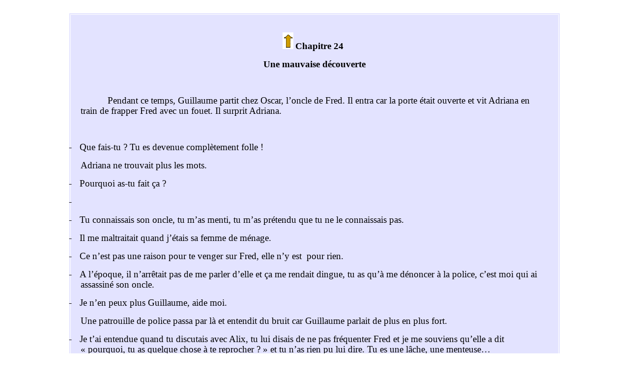

--- FILE ---
content_type: text/html
request_url: http://madifference.com/chapitre24.html
body_size: 2863
content:
<!DOCTYPE html PUBLIC "-//W3C//DTD HTML 4.01//EN" "http://www.w3.org/TR/html4/strict.dtd">
<html><head>



  <meta http-equiv="Content-Type" content="text/html; charset=windows-1252">

  <meta name="GENERATOR" content="Microsoft FrontPage 4.0">

  <meta name="ProgId" content="FrontPage.Editor.Document"><title>la suite</title></head><body>&nbsp;
<div align="center">
<center>
<table bgcolor="#e3e3ff" border="1" bordercolor="#ffffff" cellpadding="20" width="1000">
<tbody>
<tr>
<td>
  <p class="MsoListParagraphCxSpFirst" style="text-align: center;" align="center"><b style=""><span style="font-size: 12pt; line-height: 115%;">&nbsp;</span></b><b style=""><span style="font-size: 12pt; line-height: 115%;"><a href="nouveau_roman.htm"><span style="text-decoration: underline;"><img style="border: 0px solid ; width: 22px; height: 34px;" alt="" src="fleche.h.gif" width="22" height="34"></span></a></span></b><b style=""><span style="font-size: 12pt; line-height: 115%;"> </span></b><span style="font-size: 14pt; line-height: 115%;"><b style="">Chapitre 24</b><b style="font-size: 14pt; line-height: 115%;">&nbsp;&nbsp;
  </b></span><span style="font-size: 14pt; line-height: 115%;"><o:p>
  </o:p>
  </span></p>
  <p class="MsoListParagraphCxSpMiddle" style="text-align: center;" align="center"><b style=""><span style="font-size: 14pt; line-height: 115%; font-family: &quot;Arial Black&quot;,&quot;sans-serif&quot;;">Une mauvaise découverte
  <o:p>
  </o:p>
  </span></b></p>
  <p class="MsoListParagraphCxSpMiddle" style="text-align: center;" align="center"><b style=""><span style="font-size: 14pt; line-height: 115%; font-family: &quot;Arial Black&quot;,&quot;sans-serif&quot;;"><o:p>
  &nbsp;</o:p>
  </span></b></p>
  <p style="text-align: left;" class="MsoListParagraphCxSpMiddle"><span style="font-size: 14pt; line-height: 115%;">&nbsp;&nbsp;&nbsp;&nbsp;&nbsp;&nbsp;&nbsp;&nbsp;&nbsp;&nbsp; Pendant ce
  temps, Guillaume partit chez Oscar, l’oncle de Fred. Il entra car la porte
  était ouverte et vit Adriana en train de frapper Fred avec un fouet. Il
  surprit Adriana.<o:p>
  </o:p>
  </span></p>
      <div style="text-align: left;">
  </div>
<p style="text-align: left;" class="MsoListParagraphCxSpMiddle"><span style="font-size: 14pt; line-height: 115%;"><o:p>
  &nbsp;</o:p>
  </span></p>
      <div style="text-align: left;">
  </div>
<p class="MsoListParagraphCxSpLast" style="text-indent: -18pt; text-align: left;"><span style="font-size: 14pt; line-height: 115%;">-<span style="font-family: &quot;Times New Roman&quot;; font-style: normal; font-variant: normal; font-weight: normal; font-size: 7pt; line-height: normal; font-size-adjust: none; font-stretch: normal;">&nbsp;&nbsp;&nbsp;&nbsp;&nbsp;&nbsp;&nbsp;
  </span></span><span style="font-size: 14pt; line-height: 115%;">Que fais-tu&nbsp;?
  Tu es devenue complètement folle&nbsp;!<o:p>
  </o:p>
  </span></p>
      <div style="text-align: left;">
  </div>
<p style="text-align: left;" class="MsoNormal"><span style="font-size: 14pt; line-height: 115%;">Adriana
  ne trouvait plus les mots.<o:p>
  </o:p>
  </span></p>
      <div style="text-align: left;">
  </div>
<p class="MsoListParagraphCxSpFirst" style="text-indent: -18pt; text-align: left;"><span style="font-size: 14pt; line-height: 115%;">-<span style="font-family: &quot;Times New Roman&quot;; font-style: normal; font-variant: normal; font-weight: normal; font-size: 7pt; line-height: normal; font-size-adjust: none; font-stretch: normal;">&nbsp;&nbsp;&nbsp;&nbsp;&nbsp;&nbsp;&nbsp;
  </span></span><span style="font-size: 14pt; line-height: 115%;">Pourquoi as-tu
  fait ça&nbsp;? <o:p>
  </o:p>
  </span></p>
      <div style="text-align: left;">
  </div>
<p class="MsoListParagraphCxSpMiddle" style="text-indent: -18pt; text-align: left;"><span style="font-size: 14pt; line-height: 115%;">-<span style="font-family: &quot;Times New Roman&quot;; font-style: normal; font-variant: normal; font-weight: normal; font-size: 7pt; line-height: normal; font-size-adjust: none; font-stretch: normal;">&nbsp;&nbsp;&nbsp;&nbsp;&nbsp;&nbsp;&nbsp;
  </span></span><span style="font-size: 14pt; line-height: 115%;"><span style="">&nbsp;&nbsp;&nbsp;&nbsp;&nbsp;&nbsp;&nbsp;&nbsp;&nbsp;&nbsp;&nbsp;&nbsp;&nbsp;&nbsp;</span><o:p>
  </o:p>
  </span></p>
      <div style="text-align: left;">
  </div>
<p class="MsoListParagraphCxSpMiddle" style="text-indent: -18pt; text-align: left;"><span style="font-size: 14pt; line-height: 115%;">-<span style="font-family: &quot;Times New Roman&quot;; font-style: normal; font-variant: normal; font-weight: normal; font-size: 7pt; line-height: normal; font-size-adjust: none; font-stretch: normal;">&nbsp;&nbsp;&nbsp;&nbsp;&nbsp;&nbsp;&nbsp;
  </span></span><span style="font-size: 14pt; line-height: 115%;">Tu connaissais
  son oncle, tu m’as menti, tu m’as prétendu que tu ne le connaissais pas.<o:p>
  </o:p>
  </span></p>
      <div style="text-align: left;">
  </div>
<p class="MsoListParagraphCxSpMiddle" style="text-indent: -18pt; text-align: left;"><span style="font-size: 14pt; line-height: 115%;">-<span style="font-family: &quot;Times New Roman&quot;; font-style: normal; font-variant: normal; font-weight: normal; font-size: 7pt; line-height: normal; font-size-adjust: none; font-stretch: normal;">&nbsp;&nbsp;&nbsp;&nbsp;&nbsp;&nbsp;&nbsp;
  </span></span><span style="font-size: 14pt; line-height: 115%;">Il me
  maltraitait quand j’étais sa femme de ménage.<o:p>
  </o:p>
  </span></p>
      <div style="text-align: left;">
  </div>
<p class="MsoListParagraphCxSpMiddle" style="text-indent: -18pt; text-align: left;"><span style="font-size: 14pt; line-height: 115%;">-<span style="font-family: &quot;Times New Roman&quot;; font-style: normal; font-variant: normal; font-weight: normal; font-size: 7pt; line-height: normal; font-size-adjust: none; font-stretch: normal;">&nbsp;&nbsp;&nbsp;&nbsp;&nbsp;&nbsp;&nbsp;
  </span></span><span style="font-size: 14pt; line-height: 115%;">Ce n’est pas
  une raison pour te venger sur Fred, elle n’y est <span style="">&nbsp;</span>pour
  rien.<o:p>
  </o:p>
  </span></p>
      <div style="text-align: left;">
  </div>
<p class="MsoListParagraphCxSpMiddle" style="text-indent: -18pt; text-align: left;"><span style="font-size: 14pt; line-height: 115%;">-<span style="font-family: &quot;Times New Roman&quot;; font-style: normal; font-variant: normal; font-weight: normal; font-size: 7pt; line-height: normal; font-size-adjust: none; font-stretch: normal;">&nbsp;&nbsp;&nbsp;&nbsp;&nbsp;&nbsp;&nbsp;
  </span></span><span style="font-size: 14pt; line-height: 115%;">A l’époque,
  il n’arrêtait pas de me parler d’elle et ça me rendait dingue, tu as
  qu’à me dénoncer à la police, c’est moi qui ai assassiné son oncle.<o:p>
  </o:p>
  </span></p>
      <div style="text-align: left;">
  </div>
<p class="MsoListParagraphCxSpLast" style="text-indent: -18pt; text-align: left;"><span style="font-size: 14pt; line-height: 115%;">-<span style="font-family: &quot;Times New Roman&quot;; font-style: normal; font-variant: normal; font-weight: normal; font-size: 7pt; line-height: normal; font-size-adjust: none; font-stretch: normal;">&nbsp;&nbsp;&nbsp;&nbsp;&nbsp;&nbsp;&nbsp;
  </span></span><span style="font-size: 14pt; line-height: 115%;">Je n’en peux
  plus Guillaume, aide moi.<o:p>
  </o:p>
  </span></p>
      <div style="text-align: left;">
  </div>
<p style="text-align: left;" class="MsoNormal"><span style="font-size: 14pt; line-height: 115%;">Une
  patrouille de police passa par là et entendit du bruit car Guillaume parlait
  de plus en plus fort.<o:p>
  </o:p>
  </span></p>
      <div style="text-align: left;">
  </div>
<p class="MsoListParagraphCxSpFirst" style="text-indent: -18pt; text-align: left;"><span style="font-size: 14pt; line-height: 115%;">-<span style="font-family: &quot;Times New Roman&quot;; font-style: normal; font-variant: normal; font-weight: normal; font-size: 7pt; line-height: normal; font-size-adjust: none; font-stretch: normal;">&nbsp;&nbsp;&nbsp;&nbsp;&nbsp;&nbsp;&nbsp;
  </span></span><span style="font-size: 14pt; line-height: 115%;">Je t’ai
  entendue quand tu discutais avec Alix, tu lui disais de ne pas fréquenter
  Fred et je me souviens qu’elle a dit «&nbsp;pourquoi, tu as quelque chose
  à te reprocher&nbsp;?&nbsp;» et tu n’as rien pu lui dire. Tu es une lâche,
  une menteuse…<o:p>
  </o:p>
  </span></p>
      <div style="text-align: left;">
  </div>
<p class="MsoListParagraphCxSpLast" style="text-indent: -18pt; text-align: left;"><span style="font-size: 14pt; line-height: 115%;">-<span style="font-family: &quot;Times New Roman&quot;; font-style: normal; font-variant: normal; font-weight: normal; font-size: 7pt; line-height: normal; font-size-adjust: none; font-stretch: normal;">&nbsp;&nbsp;&nbsp;&nbsp;&nbsp;&nbsp;&nbsp;
  </span></span><span style="font-size: 14pt; line-height: 115%;">Un monstre oui,
  je préfère Mirta à elle&nbsp;!<o:p>
  </o:p>
  </span></p>
      <div style="text-align: left;">
  </div>
<p style="text-align: left;" class="MsoNormal"><span style="font-size: 14pt; line-height: 115%;">La police
  arriva sur les lieux et arrêta Adriana. Guillaume envoya un SMS sur le
  portable de Luna «&nbsp;J’ai retrouvé Fred, elle va être conduite à
  l’hôpital, je t’expliquerai tout, mon amour. Guillaume&nbsp;» Le matin,
  Luna prit son portable et lut le message de Guillaume.<o:p>
  </o:p>
  </span></p>
      <div style="text-align: left;">
  </div>
<p class="MsoListParagraphCxSpFirst" style="text-indent: -18pt; text-align: left;"><span style="font-size: 14pt; line-height: 115%;">-<span style="font-family: &quot;Times New Roman&quot;; font-style: normal; font-variant: normal; font-weight: normal; font-size: 7pt; line-height: normal; font-size-adjust: none; font-stretch: normal;">&nbsp;&nbsp;&nbsp;&nbsp;&nbsp;&nbsp;&nbsp;
  </span></span><span style="font-size: 14pt; line-height: 115%;">Il est arrivé
  quelque chose à Fred.<o:p>
  </o:p>
  </span></p>
      <div style="text-align: left;">
  </div>
<p class="MsoListParagraphCxSpMiddle" style="text-indent: -18pt; text-align: left;"><span style="font-size: 14pt; line-height: 115%;">-<span style="font-family: &quot;Times New Roman&quot;; font-style: normal; font-variant: normal; font-weight: normal; font-size: 7pt; line-height: normal; font-size-adjust: none; font-stretch: normal;">&nbsp;&nbsp;&nbsp;&nbsp;&nbsp;&nbsp;&nbsp;
  </span></span><span style="font-size: 14pt; line-height: 115%;">Oui, c’est
  urgent, je dois aller à l’hôpital.<o:p>
  </o:p>
  </span></p>
      <div style="text-align: left;">
  </div>
<p class="MsoListParagraphCxSpMiddle" style="text-indent: -18pt; text-align: left;"><span style="font-size: 14pt; line-height: 115%;">-<span style="font-family: &quot;Times New Roman&quot;; font-style: normal; font-variant: normal; font-weight: normal; font-size: 7pt; line-height: normal; font-size-adjust: none; font-stretch: normal;">&nbsp;&nbsp;&nbsp;&nbsp;&nbsp;&nbsp;&nbsp;
  </span></span><span style="font-size: 14pt; line-height: 115%;">Tu veux que je
  t’emmène&nbsp;?<o:p>
  </o:p>
  </span></p>
      <div style="text-align: left;">
  </div>
<p class="MsoListParagraphCxSpMiddle" style="text-indent: -18pt; text-align: left;"><span style="font-size: 14pt; line-height: 115%;">-<span style="font-family: &quot;Times New Roman&quot;; font-style: normal; font-variant: normal; font-weight: normal; font-size: 7pt; line-height: normal; font-size-adjust: none; font-stretch: normal;">&nbsp;&nbsp;&nbsp;&nbsp;&nbsp;&nbsp;&nbsp;
  </span></span><span style="font-size: 14pt; line-height: 115%;">Non&nbsp;! je
  vais me débrouiller, c’est gentil Blanche de penser à moi.<o:p>
  </o:p>
  </span></p>
      <div style="text-align: left;">
  </div>
<p class="MsoListParagraphCxSpMiddle" style="text-indent: -18pt; text-align: left;"><span style="font-size: 14pt; line-height: 115%;">-<span style="font-family: &quot;Times New Roman&quot;; font-style: normal; font-variant: normal; font-weight: normal; font-size: 7pt; line-height: normal; font-size-adjust: none; font-stretch: normal;">&nbsp;&nbsp;&nbsp;&nbsp;&nbsp;&nbsp;&nbsp;
  </span></span><span style="font-size: 14pt; line-height: 115%;">Tu me diras ce
  qu’il s’est passé pour Fred, je m’inquiète aussi.<o:p>
  </o:p>
  </span></p>
      <div style="text-align: left;">
  </div>
<p class="MsoListParagraphCxSpLast" style="text-indent: -18pt; text-align: left;"><span style="font-size: 14pt; line-height: 115%;">-<span style="font-family: &quot;Times New Roman&quot;; font-style: normal; font-variant: normal; font-weight: normal; font-size: 7pt; line-height: normal; font-size-adjust: none; font-stretch: normal;">&nbsp;&nbsp;&nbsp;&nbsp;&nbsp;&nbsp;&nbsp;
  </span></span><span style="font-size: 14pt; line-height: 115%;">Oui, je
  raconterai dès mon retour.<o:p>
  </o:p>
  </span></p>
      <div style="text-align: left;">
  </div>
<p style="text-align: left;" class="MsoNormal"><span style="font-size: 14pt; line-height: 115%;">A L’Hôpital.<o:p>
  </o:p>
  </span></p>
      <div style="text-align: left;">
  </div>
<p class="MsoListParagraphCxSpFirst" style="text-indent: -18pt; text-align: left;"><span style="font-size: 14pt; line-height: 115%;">-<span style="font-family: &quot;Times New Roman&quot;; font-style: normal; font-variant: normal; font-weight: normal; font-size: 7pt; line-height: normal; font-size-adjust: none; font-stretch: normal;">&nbsp;&nbsp;&nbsp;&nbsp;&nbsp;&nbsp;&nbsp;
  </span></span><span style="font-size: 14pt; line-height: 115%;">Je cherche la
  chambre de la jeune fille qui a été hospitalisée hier en urgence.<o:p>
  </o:p>
  </span></p>
      <div style="text-align: left;">
  </div>
<p class="MsoListParagraphCxSpMiddle" style="text-indent: -18pt; text-align: left;"><span style="font-size: 14pt; line-height: 115%;">-<span style="font-family: &quot;Times New Roman&quot;; font-style: normal; font-variant: normal; font-weight: normal; font-size: 7pt; line-height: normal; font-size-adjust: none; font-stretch: normal;">&nbsp;&nbsp;&nbsp;&nbsp;&nbsp;&nbsp;&nbsp;
  </span></span><span style="font-size: 14pt; line-height: 115%;">Quel nom, je
  vous prie&nbsp;?<o:p>
  </o:p>
  </span></p>
      <div style="text-align: left;">
  </div>
<p class="MsoListParagraphCxSpMiddle" style="text-indent: -18pt; text-align: left;"><span style="font-size: 14pt; line-height: 115%;">-<span style="font-family: &quot;Times New Roman&quot;; font-style: normal; font-variant: normal; font-weight: normal; font-size: 7pt; line-height: normal; font-size-adjust: none; font-stretch: normal;">&nbsp;&nbsp;&nbsp;&nbsp;&nbsp;&nbsp;&nbsp;
  </span></span><span style="font-size: 14pt; line-height: 115%;">Fred.<o:p>
  </o:p>
  </span></p>
      <div style="text-align: left;">
  </div>
<p class="MsoListParagraphCxSpMiddle" style="text-indent: -18pt; text-align: left;"><span style="font-size: 14pt; line-height: 115%;">-<span style="font-family: &quot;Times New Roman&quot;; font-style: normal; font-variant: normal; font-weight: normal; font-size: 7pt; line-height: normal; font-size-adjust: none; font-stretch: normal;">&nbsp;&nbsp;&nbsp;&nbsp;&nbsp;&nbsp;&nbsp;
  </span></span><span style="font-size: 14pt; line-height: 115%;">Ca ne me dit
  rien.<o:p>
  </o:p>
  </span></p>
      <div style="text-align: left;">
  </div>
<p class="MsoListParagraphCxSpLast" style="text-indent: -18pt; text-align: left;"><span style="font-size: 14pt; line-height: 115%;">-<span style="font-family: &quot;Times New Roman&quot;; font-style: normal; font-variant: normal; font-weight: normal; font-size: 7pt; line-height: normal; font-size-adjust: none; font-stretch: normal;">&nbsp;&nbsp;&nbsp;&nbsp;&nbsp;&nbsp;&nbsp;
  </span></span><span style="font-size: 14pt; line-height: 115%;">Si ça me dit
  quelque chose moi, c’est au 20ième étage, chambre 800.<o:p>
  </o:p>
  </span></p>
      <div style="text-align: left;">
  </div>
<p style="text-align: left;" class="MsoNormal"><span style="font-size: 14pt; line-height: 115%;">Luna
  prend l’ascendeur et va voir le médecin.<o:p>
  </o:p>
  </span></p>
      <div style="text-align: left;">
  </div>
<p class="MsoListParagraphCxSpFirst" style="text-indent: -18pt; text-align: left;"><span style="font-size: 14pt; line-height: 115%;">-<span style="font-family: &quot;Times New Roman&quot;; font-style: normal; font-variant: normal; font-weight: normal; font-size: 7pt; line-height: normal; font-size-adjust: none; font-stretch: normal;">&nbsp;&nbsp;&nbsp;&nbsp;&nbsp;&nbsp;&nbsp;
  </span></span><span style="font-size: 14pt; line-height: 115%;">Bonjour
  Professeur, Je suis Luna, que se passe-t-il&nbsp;?<o:p>
  </o:p>
  </span></p>
      <div style="text-align: left;">
  </div>
<p class="MsoListParagraphCxSpMiddle" style="text-indent: -18pt; text-align: left;"><span style="font-size: 14pt; line-height: 115%;">-<span style="font-family: &quot;Times New Roman&quot;; font-style: normal; font-variant: normal; font-weight: normal; font-size: 7pt; line-height: normal; font-size-adjust: none; font-stretch: normal;">&nbsp;&nbsp;&nbsp;&nbsp;&nbsp;&nbsp;&nbsp;
  </span></span><span style="font-size: 14pt; line-height: 115%;">Bonjour.<o:p>
  </o:p>
  </span></p>
      <div style="text-align: left;">
  </div>
<p class="MsoListParagraphCxSpMiddle" style="text-indent: -18pt; text-align: left;"><span style="font-size: 14pt; line-height: 115%;">-<span style="font-family: &quot;Times New Roman&quot;; font-style: normal; font-variant: normal; font-weight: normal; font-size: 7pt; line-height: normal; font-size-adjust: none; font-stretch: normal;">&nbsp;&nbsp;&nbsp;&nbsp;&nbsp;&nbsp;&nbsp;
  </span></span><span style="font-size: 14pt; line-height: 115%;">Je viens à
  propos de Fred qui a été hospitalisée hier.<o:p>
  </o:p>
  </span></p>
      <div style="text-align: left;">
  </div>
<p class="MsoListParagraphCxSpMiddle" style="text-indent: -18pt; text-align: left;"><span style="font-size: 14pt; line-height: 115%;">-<span style="font-family: &quot;Times New Roman&quot;; font-style: normal; font-variant: normal; font-weight: normal; font-size: 7pt; line-height: normal; font-size-adjust: none; font-stretch: normal;">&nbsp;&nbsp;&nbsp;&nbsp;&nbsp;&nbsp;&nbsp;
  </span></span><span style="font-size: 14pt; line-height: 115%;">Attendez
  Mademoiselle.<o:p>
  </o:p>
  </span></p>
      <div style="text-align: left;">
  </div>
<p class="MsoListParagraphCxSpMiddle" style="text-indent: -18pt; text-align: left;"><span style="font-size: 14pt; line-height: 115%;">-<span style="font-family: &quot;Times New Roman&quot;; font-style: normal; font-variant: normal; font-weight: normal; font-size: 7pt; line-height: normal; font-size-adjust: none; font-stretch: normal;">&nbsp;&nbsp;&nbsp;&nbsp;&nbsp;&nbsp;&nbsp;
  </span></span><span style="font-size: 14pt; line-height: 115%;">Guillaume, il y
  a quelqu’un pour toi.<o:p>
  </o:p>
  </span></p>
      <div style="text-align: left;">
  </div>
<p class="MsoListParagraphCxSpMiddle" style="text-indent: -18pt; text-align: left;"><span style="font-size: 14pt; line-height: 115%;">-<span style="font-family: &quot;Times New Roman&quot;; font-style: normal; font-variant: normal; font-weight: normal; font-size: 7pt; line-height: normal; font-size-adjust: none; font-stretch: normal;">&nbsp;&nbsp;&nbsp;&nbsp;&nbsp;&nbsp;&nbsp;
  </span></span><span style="font-size: 14pt; line-height: 115%;">Je viens prendre
  des nouvelles de Fred, elle va bien&nbsp;?<o:p>
  </o:p>
  </span></p>
      <div style="text-align: left;">
  </div>
<p class="MsoListParagraphCxSpMiddle" style="text-indent: -18pt; text-align: left;"><span style="font-size: 14pt; line-height: 115%;">-<span style="font-family: &quot;Times New Roman&quot;; font-style: normal; font-variant: normal; font-weight: normal; font-size: 7pt; line-height: normal; font-size-adjust: none; font-stretch: normal;">&nbsp;&nbsp;&nbsp;&nbsp;&nbsp;&nbsp;&nbsp;
  </span></span><span style="font-size: 14pt; line-height: 115%;">Elle a des
  marques de coups sur son corps, heureusement, je suis arrivé à temps hier
  chez son oncle, sinon je pense qu’Adriana l’aurait massacrée complétement.
  Elle était suspendue et attachée à une barre. Son corps nu et Adriana la
  battait avec un fouet comme ça jusqu’au sang presque. Non, j’exagère&nbsp;!
  Disons <span style="">&nbsp;</span>qu’elle n’a pas eu le
  temps de lui faire trop mal mais un peu quand même.<o:p>
  </o:p>
  </span></p>
      <div style="text-align: left;">
  </div>
<p class="MsoListParagraphCxSpMiddle" style="text-indent: -18pt; text-align: left;"><span style="font-size: 14pt; line-height: 115%;">-<span style="font-family: &quot;Times New Roman&quot;; font-style: normal; font-variant: normal; font-weight: normal; font-size: 7pt; line-height: normal; font-size-adjust: none; font-stretch: normal;">&nbsp;&nbsp;&nbsp;&nbsp;&nbsp;&nbsp;&nbsp;
  </span></span><span style="font-size: 14pt; line-height: 115%;">La salope&nbsp;!<o:p>
  </o:p>
  </span></p>
      <div style="text-align: left;">
  </div>
<p class="MsoListParagraphCxSpMiddle" style="text-indent: -18pt; text-align: left;"><span style="font-size: 14pt; line-height: 115%;">-<span style="font-family: &quot;Times New Roman&quot;; font-style: normal; font-variant: normal; font-weight: normal; font-size: 7pt; line-height: normal; font-size-adjust: none; font-stretch: normal;">&nbsp;&nbsp;&nbsp;&nbsp;&nbsp;&nbsp;&nbsp;
  </span></span><span style="font-size: 14pt; line-height: 115%;">Ne t’inquiète
  pas, elle est entre les mains des flics maintenant.<o:p>
  </o:p>
  </span></p>
      <div style="text-align: left;">
  </div>
<p class="MsoListParagraphCxSpMiddle" style="text-indent: -18pt; text-align: left;"><span style="font-size: 14pt; line-height: 115%;">-<span style="font-family: &quot;Times New Roman&quot;; font-style: normal; font-variant: normal; font-weight: normal; font-size: 7pt; line-height: normal; font-size-adjust: none; font-stretch: normal;">&nbsp;&nbsp;&nbsp;&nbsp;&nbsp;&nbsp;&nbsp;
  </span></span><span style="font-size: 14pt; line-height: 115%;">Je ne sais pas
  mais j’ai comme envie de me venger<o:p>
  </o:p>
  </span></p>
      <div style="text-align: left;">
  </div>
<p class="MsoListParagraphCxSpMiddle" style="text-indent: -18pt; text-align: left;"><span style="font-size: 14pt; line-height: 115%;">-<span style="font-family: &quot;Times New Roman&quot;; font-style: normal; font-variant: normal; font-weight: normal; font-size: 7pt; line-height: normal; font-size-adjust: none; font-stretch: normal;">&nbsp;&nbsp;&nbsp;&nbsp;&nbsp;&nbsp;&nbsp;
  </span></span><span style="font-size: 14pt; line-height: 115%;">Ca ne sert à
  rien.<o:p>
  </o:p>
  </span></p>
      <div style="text-align: left;">
  </div>
<p class="MsoListParagraphCxSpMiddle" style="text-indent: -18pt; text-align: left;"><span style="font-size: 14pt; line-height: 115%;">-<span style="font-family: &quot;Times New Roman&quot;; font-style: normal; font-variant: normal; font-weight: normal; font-size: 7pt; line-height: normal; font-size-adjust: none; font-stretch: normal;">&nbsp;&nbsp;&nbsp;&nbsp;&nbsp;&nbsp;&nbsp;
  </span></span><span style="font-size: 14pt; line-height: 115%;">Je sais, je ne
  me vengerai pas, je le ferais pour Fred.<o:p>
  </o:p>
  </span></p>
      <div style="text-align: left;">
  </div>
<p class="MsoListParagraphCxSpMiddle" style="text-indent: -18pt; text-align: left;"><span style="font-size: 14pt; line-height: 115%;">-<span style="font-family: &quot;Times New Roman&quot;; font-style: normal; font-variant: normal; font-weight: normal; font-size: 7pt; line-height: normal; font-size-adjust: none; font-stretch: normal;">&nbsp;&nbsp;&nbsp;&nbsp;&nbsp;&nbsp;&nbsp;
  </span></span><span style="font-size: 14pt; line-height: 115%;">Elle est choquée
  surtout, on va tout faire pour la soigner.<o:p>
  </o:p>
  </span></p>
      <div style="text-align: left;">
  </div>
<p class="MsoListParagraphCxSpMiddle" style="text-indent: -18pt; text-align: left;"><span style="font-size: 14pt; line-height: 115%;">-<span style="font-family: &quot;Times New Roman&quot;; font-style: normal; font-variant: normal; font-weight: normal; font-size: 7pt; line-height: normal; font-size-adjust: none; font-stretch: normal;">&nbsp;&nbsp;&nbsp;&nbsp;&nbsp;&nbsp;&nbsp;
  </span></span><span style="font-size: 14pt; line-height: 115%;">Et elle va
  rester ici, combien de temps&nbsp;?<o:p>
  </o:p>
  </span></p>
      <div style="text-align: left;">
  </div>
<p class="MsoListParagraphCxSpMiddle" style="text-indent: -18pt; text-align: left;"><span style="font-size: 14pt; line-height: 115%;">-<span style="font-family: &quot;Times New Roman&quot;; font-style: normal; font-variant: normal; font-weight: normal; font-size: 7pt; line-height: normal; font-size-adjust: none; font-stretch: normal;">&nbsp;&nbsp;&nbsp;&nbsp;&nbsp;&nbsp;&nbsp;
  </span></span><span style="font-size: 14pt; line-height: 115%;">Ca prendra 2 à
  3 semaines, tout dépend comment elle récupère. <o:p>
  </o:p>
  </span></p>
      <div style="text-align: left;">
  </div>
<p class="MsoListParagraphCxSpMiddle" style="text-indent: -18pt; text-align: left;"><span style="font-size: 14pt; line-height: 115%;">-<span style="font-family: &quot;Times New Roman&quot;; font-style: normal; font-variant: normal; font-weight: normal; font-size: 7pt; line-height: normal; font-size-adjust: none; font-stretch: normal;">&nbsp;&nbsp;&nbsp;&nbsp;&nbsp;&nbsp;&nbsp;
  </span></span><span style="font-size: 14pt; line-height: 115%;">Est-ce que je
  peux la voir&nbsp;?<o:p>
  </o:p>
  </span></p>
      <div style="text-align: left;">
  </div>
<p class="MsoListParagraphCxSpLast" style="text-indent: -18pt; text-align: left;"><span style="font-size: 14pt; line-height: 115%;">-<span style="font-family: &quot;Times New Roman&quot;; font-style: normal; font-variant: normal; font-weight: normal; font-size: 7pt; line-height: normal; font-size-adjust: none; font-stretch: normal;">&nbsp;&nbsp;&nbsp;&nbsp;&nbsp;&nbsp;&nbsp;
  </span></span><span style="font-size: 14pt; line-height: 115%;">Oui bien sûr.<br style="page-break-before: always;" clear="all">
  <o:p>
  </o:p>
  </span></p>
  <br>
</td>
</tr>
</tbody>
</table>
</center>
</div>

<p align="center"><a href="chapitre25.html">la suite</a></p>

</body></html>